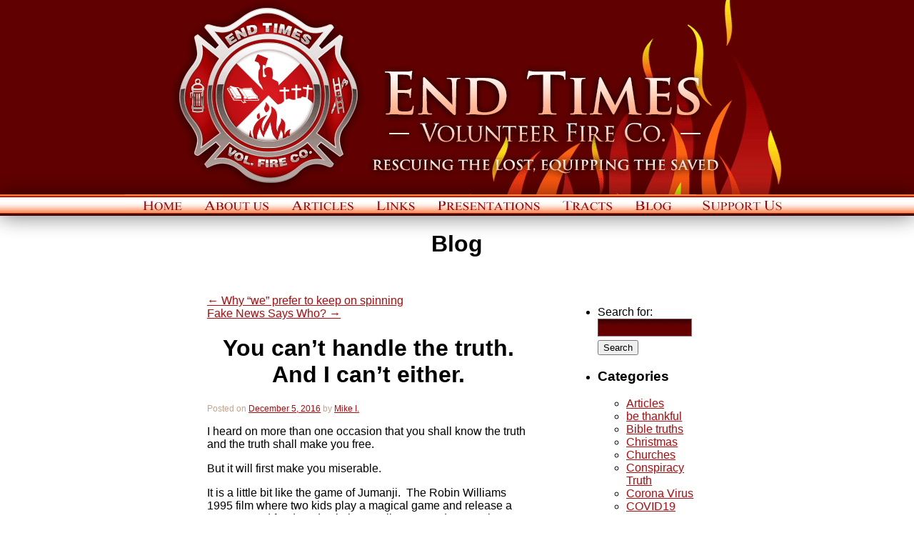

--- FILE ---
content_type: text/html; charset=UTF-8
request_url: http://etvfc.org/wp-blog/2016/12/you-cant-handle-the-truth-and-i-cant-either/
body_size: 31319
content:

<!DOCTYPE html>
<html>
<!--  -->
<head>
<!--<meta http-equiv="Content-Type" content="text/html; charset=iso-8859-1">
-->
<meta http-equiv="Content-Type" content="text/html;charset=utf-8" />
<meta name="Keywords" content="volunteer, baptist, ministry, independent, old time, separated, Hamburg, Buffalo, bible believing, king james version, kjv, tracts, sermons, presentations, God, religion, Jesus christ, articles, power point, fire company"/>
<meta name="Description" content="End Times Volunteer Fire Co. is an organization of  Bible-believing (King James Version) soul-winners, reaching Hamburg, the city of Buffalo and beyond. "/>
<link rel="shortcut icon" href="http://etvfc.org/favicon.jpg" type="image/x-icon"/>
<title>You can&#8217;t handle the truth.  And I can&#8217;t either. | End Times Volunteer Fire Co.</title>
    <link rel="pingback" href="http://etvfc.org/wp-blog/xmlrpc.php" />
<meta name='robots' content='max-image-preview:large' />
<link rel='dns-prefetch' href='//s.w.org' />
<link rel="alternate" type="application/rss+xml" title="End Times Volunteer Fire Co. &raquo; Feed" href="http://etvfc.org/wp-blog/feed/" />
<link rel="alternate" type="application/rss+xml" title="End Times Volunteer Fire Co. &raquo; Comments Feed" href="http://etvfc.org/wp-blog/comments/feed/" />
<link rel="alternate" type="application/rss+xml" title="End Times Volunteer Fire Co. &raquo; You can&#8217;t handle the truth.  And I can&#8217;t either. Comments Feed" href="http://etvfc.org/wp-blog/2016/12/you-cant-handle-the-truth-and-i-cant-either/feed/" />
		<script type="text/javascript">
			window._wpemojiSettings = {"baseUrl":"https:\/\/s.w.org\/images\/core\/emoji\/13.0.1\/72x72\/","ext":".png","svgUrl":"https:\/\/s.w.org\/images\/core\/emoji\/13.0.1\/svg\/","svgExt":".svg","source":{"concatemoji":"http:\/\/etvfc.org\/wp-blog\/wp-includes\/js\/wp-emoji-release.min.js?ver=5.7.14"}};
			!function(e,a,t){var n,r,o,i=a.createElement("canvas"),p=i.getContext&&i.getContext("2d");function s(e,t){var a=String.fromCharCode;p.clearRect(0,0,i.width,i.height),p.fillText(a.apply(this,e),0,0);e=i.toDataURL();return p.clearRect(0,0,i.width,i.height),p.fillText(a.apply(this,t),0,0),e===i.toDataURL()}function c(e){var t=a.createElement("script");t.src=e,t.defer=t.type="text/javascript",a.getElementsByTagName("head")[0].appendChild(t)}for(o=Array("flag","emoji"),t.supports={everything:!0,everythingExceptFlag:!0},r=0;r<o.length;r++)t.supports[o[r]]=function(e){if(!p||!p.fillText)return!1;switch(p.textBaseline="top",p.font="600 32px Arial",e){case"flag":return s([127987,65039,8205,9895,65039],[127987,65039,8203,9895,65039])?!1:!s([55356,56826,55356,56819],[55356,56826,8203,55356,56819])&&!s([55356,57332,56128,56423,56128,56418,56128,56421,56128,56430,56128,56423,56128,56447],[55356,57332,8203,56128,56423,8203,56128,56418,8203,56128,56421,8203,56128,56430,8203,56128,56423,8203,56128,56447]);case"emoji":return!s([55357,56424,8205,55356,57212],[55357,56424,8203,55356,57212])}return!1}(o[r]),t.supports.everything=t.supports.everything&&t.supports[o[r]],"flag"!==o[r]&&(t.supports.everythingExceptFlag=t.supports.everythingExceptFlag&&t.supports[o[r]]);t.supports.everythingExceptFlag=t.supports.everythingExceptFlag&&!t.supports.flag,t.DOMReady=!1,t.readyCallback=function(){t.DOMReady=!0},t.supports.everything||(n=function(){t.readyCallback()},a.addEventListener?(a.addEventListener("DOMContentLoaded",n,!1),e.addEventListener("load",n,!1)):(e.attachEvent("onload",n),a.attachEvent("onreadystatechange",function(){"complete"===a.readyState&&t.readyCallback()})),(n=t.source||{}).concatemoji?c(n.concatemoji):n.wpemoji&&n.twemoji&&(c(n.twemoji),c(n.wpemoji)))}(window,document,window._wpemojiSettings);
		</script>
		<style type="text/css">
img.wp-smiley,
img.emoji {
	display: inline !important;
	border: none !important;
	box-shadow: none !important;
	height: 1em !important;
	width: 1em !important;
	margin: 0 .07em !important;
	vertical-align: -0.1em !important;
	background: none !important;
	padding: 0 !important;
}
</style>
	<link rel='stylesheet' id='wp-block-library-css'  href='http://etvfc.org/wp-blog/wp-includes/css/dist/block-library/style.min.css?ver=5.7.14' type='text/css' media='all' />
<link rel="https://api.w.org/" href="http://etvfc.org/wp-blog/wp-json/" /><link rel="alternate" type="application/json" href="http://etvfc.org/wp-blog/wp-json/wp/v2/posts/793" /><link rel="EditURI" type="application/rsd+xml" title="RSD" href="http://etvfc.org/wp-blog/xmlrpc.php?rsd" />
<meta name="generator" content="WordPress 5.7.14" />
<link rel="canonical" href="http://etvfc.org/wp-blog/2016/12/you-cant-handle-the-truth-and-i-cant-either/" />
<link rel='shortlink' href='http://etvfc.org/wp-blog/?p=793' />
<link rel="alternate" type="application/json+oembed" href="http://etvfc.org/wp-blog/wp-json/oembed/1.0/embed?url=http%3A%2F%2Fetvfc.org%2Fwp-blog%2F2016%2F12%2Fyou-cant-handle-the-truth-and-i-cant-either%2F" />
<link rel="alternate" type="text/xml+oembed" href="http://etvfc.org/wp-blog/wp-json/oembed/1.0/embed?url=http%3A%2F%2Fetvfc.org%2Fwp-blog%2F2016%2F12%2Fyou-cant-handle-the-truth-and-i-cant-either%2F&#038;format=xml" />
<!--
<link rel="stylesheet" type="text/css" media="all" href="" />
-->

<style type="text/css">
   html,body,#main,#page{
      margin:0;
      padding:0;
      height:100%;
      border:none;
   }
body {
	background-color: #fff;
	/*background-image: url(/images/bg.jpg);*/
	background-repeat: repeat-x;
	background-attachment:fixed;
	background-position:top;

}
/*#footer{box-shadow: 0px 0px 30px rgba(0,0,0,.3);-webkit-box-shadow: 0px 0px 30px rgba(0,0,0,.3);}*/
a{transition: color .3s;
-moz-transition: color .3s;
-o-transition: color .3s;
-webkit-transition: color .3s;}
a:link,a:visited {color: #ae0b0d;}
a:hover,a:active {color: orange;}
body,td,th {
    color: #000;
    font-family: Arial, Sans-Serif;
    font-size: 16px;
}
.tract-wrap{display:block;position:relative; width:210px;float: left;height:264px}
.tract-shadow,.tract{display: block;transition: top .3s, opacity .3s;
-moz-transition: top .3s, opacity .3s;
-o-transition: top .3s, opacity .3s;
-webkit-transition: top .3s, opacity .3s;}
.tract-wrap:hover .tract{top: -5px;opacity:1;}
.tract-wrap:hover .tract-shadow{top: 132px;opacity:.5}
.tract-shadow{position: absolute;top: 126px;background: url(/images/tract-shadow.png) no-repeat;width: 210px;height: 71px;}
.tract{opacity:.8;position: absolute;top: 0px;left: 69px;background-image: url(/images/tracts1.png);background-repeat: no-repeat;width: 92px;height: 190px;}
.tract-text{display: block;position: absolute;left: 0;top: 188px;text-align: center;width: 100%;}
/*-----CONTACT FORM INPUT BOXES-----------*/
#inputArea input, #inputArea textarea
{
    font-family: Arial, Sans-Serif;
    font-size: 13px;
	color:#FFF;
    margin-bottom: 5px;
    display: block;
    padding: 4px;
    width: 300px;
	border-bottom: solid 1px #937474;
	border-right: solid 1px #937474;
	border-top: solid 1px #705050;
	border-left: solid 1px #705050;
	background-image: url( /images/input_bg.png );
    background-repeat: repeat-x;
    background-position: top;
	background-color:#640002;
} 
#inputArea input
{
	height:25px;
}
#inputArea textarea
{
	height:120px;
}
div.myButton input {
background:url(/images/send_btn.png) no-repeat;
cursor:pointer;
width: 80px;
height: 30px;
border: none;
}
#after_post {
	color: #C6A28C;
	font-size:9px;
}

.entry-meta {
	color: #C6A28C;
	font-size:12px;

}
.entry-title {
	text-align: center;
}
#fullsize ,#fullpage{
      margin:0;
      padding:0;
      height:100%;
      border:none;
   }
.entry-title a:link,
.entry-title a:visited {
	text-decoration: none;
}
#s {/* This keeps the search inputs in line */
	border-bottom: solid 1px #937474;
	border-right: solid 1px #937474;
	border-top: solid 1px #705050;
	border-left: solid 1px #705050;
	background-image: url( http://etvfc.org/images/input_bg.png );
    background-repeat: repeat-x;
    background-position: top;
	background-color:#640002;
	width: 80%;
	color:#FFF;
	display: block;
	padding: 4px;
	margin-bottom: 5px;
	}
div.myButton input {
background:url(http://etvfc.org/images/search.png) no-repeat;
cursor:pointer;
width: 92px;
height: 22px;
border: none;
}

</style>

<script type="text/javascript">
function MM_swapImgRestore() { //v3.0
  var i,x,a=document.MM_sr; for(i=0;a&&i<a.length&&(x=a[i])&&x.oSrc;i++) x.src=x.oSrc;
}
function MM_preloadImages() { //v3.0
  var d=document; if(d.images){ if(!d.MM_p) d.MM_p=new Array();
    var i,j=d.MM_p.length,a=MM_preloadImages.arguments; for(i=0; i<a.length; i++)
    if (a[i].indexOf("#")!=0){ d.MM_p[j]=new Image; d.MM_p[j++].src=a[i];}}
}

function MM_findObj(n, d) { //v4.01
  var p,i,x;  if(!d) d=document; if((p=n.indexOf("?"))>0&&parent.frames.length) {
    d=parent.frames[n.substring(p+1)].document; n=n.substring(0,p);}
  if(!(x=d[n])&&d.all) x=d.all[n]; for (i=0;!x&&i<d.forms.length;i++) x=d.forms[i][n];
  for(i=0;!x&&d.layers&&i<d.layers.length;i++) x=MM_findObj(n,d.layers[i].document);
  if(!x && d.getElementById) x=d.getElementById(n); return x;
}

function MM_swapImage() { //v3.0
  var i,j=0,x,a=MM_swapImage.arguments; document.MM_sr=new Array; for(i=0;i<(a.length-2);i+=3)
   if ((x=MM_findObj(a[i]))!=null){document.MM_sr[j++]=x; if(!x.oSrc) x.oSrc=x.src; x.src=a[i+2];}
}
</script>
<script>
  (function(i,s,o,g,r,a,m){i['GoogleAnalyticsObject']=r;i[r]=i[r]||function(){
  (i[r].q=i[r].q||[]).push(arguments)},i[r].l=1*new Date();a=s.createElement(o),
  m=s.getElementsByTagName(o)[0];a.async=1;a.src=g;m.parentNode.insertBefore(a,m)
  })(window,document,'script','//www.google-analytics.com/analytics.js','ga');

  ga('create', 'UA-60836421-1', 'auto');
  ga('send', 'pageview');

</script>
</head>
<body onLoad="MM_preloadImages('/images/btn_home_mo.jpg','/images/btn_about_us_mo.jpg','/images/btn_articles_mo.jpg','/images/btn_links_mo.jpg','/images/btn_presentations_mo.jpg','/images/btn_tracts_mo.jpg','/images/btn_blog_mo.jpg','/images/btn_support_mo.jpg')">
<!-- Save for Web Slices (endtimesvfc_template.psd) -->
<table id="main" width="100%"  border="0" cellpadding="0" cellspacing="0">
	<tr>
    	<td>


            <table id="page" width="100%"  align="center" border="0" cellpadding="0" cellspacing="0">
                <tr>
                  		<td valign="top" style="height: 272px;background-color: #610000;">
                        	<table id="header" align="center" border="0" cellpadding="0" cellspacing="0">
                                <tr>
                                    <td>
					<a href="/" style="background:url(/images/header1.png) no-repeat; width:923px; height: 272px; display: block; text-indent: -9999px;margin: 0 auto;">End Times Volunteer Fire Co.</a>     
				    </td>
                                </tr>
                           </table>
                      </td>
                </tr>
                <tr valign="top">
		    <td valign="top" height="30">
			<div style="height: 30px;overflow: hidden;background:url(/images/bar_top.png) repeat-x;box-shadow: 0px 0px 30px rgba(0,0,0,.3);-webkit-box-shadow: 0px 0px 30px rgba(0,0,0,.3);z-index: 4;position: relative;">
			    <table id="buttons" align="center" width="800" border="0" cellpadding="0" cellspacing="0">
				<tr>
				    <td width="98" height="30"><a href="/" onMouseOut="MM_swapImgRestore()" onMouseOver="MM_swapImage('Home','','/images/btn_home_mo.jpg',1)"><img src="/images/btn_home.jpg" alt="Home" name="Home" width="98" height="30" border="0"/></a></td>
				    <td width="121" height="30"><a href="/about" onMouseOut="MM_swapImgRestore()" onMouseOver="MM_swapImage('AboutUs','','/images/btn_about_us_mo.jpg',1)"><img src="/images/btn_about_us.jpg" alt="About Us" name="AboutUs" width="121" height="30" border="0"/></a></td>
				    <td width="118" height="30"><a href="/articles" onMouseOut="MM_swapImgRestore()" onMouseOver="MM_swapImage('Articles','','/images/btn_articles_mo.jpg',1)"><img src="/images/btn_articles.jpg" alt="Articles" name="Articles" width="118" height="30" border="0"/></a></td>
				    <td width="86" height="30"><a href="/links" onMouseOut="MM_swapImgRestore()" onMouseOver="MM_swapImage('Links','','/images/btn_links_mo.jpg',1)"><img src="/images/btn_links.jpg" alt="Links" name="Links" width="86" height="30" border="0"/></a></td>
				    <td width="177" height="30"><a href="/presentations" onMouseOut="MM_swapImgRestore()" onMouseOver="MM_swapImage('Presentations','','/images/btn_presentations_mo.jpg',1)"><img src="/images/btn_presentations.jpg" alt="Presentations" name="Presentations" width="177" height="30" border="0"/></a></td>
				    <td width="99" height="30"><a href="/tracts" onMouseOut="MM_swapImgRestore()" onMouseOver="MM_swapImage('Tracts','','/images/btn_tracts_mo.jpg',1)"><img src="/images/btn_tracts.jpg" alt="Tracts" name="Tracts" width="99" height="30" border="0"/></a></td>
				    <td width="101" height="30"><a href="/wp-blog" onMouseOut="MM_swapImgRestore()" onMouseOver="MM_swapImage('Blog','','/images/btn_blog_mo.jpg',1)"><img src="/images/btn_blog.jpg" alt="Blog" name="Blog" width="101" height="30" border="0"/></a></td>
				    <td width="131" height="30"><a href="/support" onMouseOut="MM_swapImgRestore()" onMouseOver="MM_swapImage('Support','','/images/btn_support_mo.jpg',1)"><img src="/images/btn_support.jpg" alt="Support" name="Support" width="131" height="30" border="0"/></a></td>
				</tr>
			    </table>
			</div>
		    </td>
                </tr>

                <tr>
                	<td valign="top" style="">
			    <div style="background: #fff;position: relative;">
				<div style="box-shadow: 0px 0px 30px rgba(0,0,0,.3);-webkit-box-shadow: 0px 0px 30px rgba(0,0,0,.3);height: 28px;position: absolute;width: 100%;top: -28px;left: 0;"></div>
				<table id="content" align="center" border="0" cellpadding="0" cellspacing="0">
					<tr>
					  <td width="800">


<div align="center"><h1>Blog</h1></div>
<table width="95%" cellspacing="5" cellpadding="25" align="center" border="0">
	<tr>
    	<td valign="top" width="68%" background="http://etvfc.org/images/black_alpha60.png">

		<div id="container">
			<div id="content" role="main">

			

				<div id="nav-above" class="navigation">
					<div class="nav-previous"><a href="http://etvfc.org/wp-blog/2016/12/why-we-prefer-to-keep-on-spinning/" rel="prev"><span class="meta-nav">&larr;</span> Why &#8220;we&#8221; prefer to keep on spinning</a></div>
					<div class="nav-next"><a href="http://etvfc.org/wp-blog/2016/12/fake-news-says-who/" rel="next">Fake News Says Who? <span class="meta-nav">&rarr;</span></a></div>
				</div><!-- #nav-above -->

				<div id="post-793" class="post-793 post type-post status-publish format-standard hentry category-spiritual-warfare">
					<h1 class="entry-title">You can&#8217;t handle the truth.  And I can&#8217;t either.</h1>

					<div class="entry-meta">
						<span class="meta-prep meta-prep-author">Posted on</span> <a href="http://etvfc.org/wp-blog/2016/12/you-cant-handle-the-truth-and-i-cant-either/" title="1:43 pm" rel="bookmark"><span class="entry-date">December 5, 2016</span></a> <span class="meta-sep">by</span> <span class="author vcard"><a class="url fn n" href="http://etvfc.org/wp-blog/author/michaelardo/" title="View all posts by Mike I.">Mike I.</a></span>					</div><!-- .entry-meta -->

					<div class="entry-content">
						<p>I heard on more than one occasion that you shall know the truth and the truth shall make you free.</p>
<p>But it will first make you miserable.</p>
<p>It is a little bit like the game of Jumanji.  The Robin Williams 1995 film where two kids play a magical game and release a man trapped for decades in it as well as many dangers that can only be stopped by finishing the game.  Once you get started, you can&#8217;t stop.</p>
<p>But playing the game will have severe and dire consequences.</p>
<p>So it is best to simply run.  And stop reading.</p>
<p>But we have to find out the ending, don&#8217;t we.  Curiosity killed the cat.  And will make the truth-seeker discouraged and disillusioned.  Like the soldier who went to war and found out he was actually on the enemies team.   His own.  And when he returns and sees all the pro-team propaganda he wants to puke and run.</p>
<p>I am writing this as my own therapy.  Please do not read this.  I can&#8217;t help  you, I can barely help myself.</p>
<p>Whateever the topic the theme is the same.  When it comes to conspiracy truth, here is THE truth.  The real explanations are fairly easy to discover.  The truth is easy to uncover.  The truth will be convincing and eye-opening.</p>
<p>What is the problem?</p>
<p>I have found there are several.  First, it is like a stack of Dominoes.  When one thing falls, everything will fall.  When you see the government has basically lied about everything, you won&#8217;t trust one thing they say.  They can tell you that tomorrow is Tuesday and I will wonder if tomorrow is Friday.  They can say the sky is blue and I will go get my eyes tested.</p>
<p>The only way I would believe that we now live on a spinning ball would be if NASA announced that the world is now flat.</p>
<p>So you will keep discovering new truths you weren&#8217;t aware of.  Was the holocaust real? Are nuclear weapons real? Is it true that they will claim George Soros rigged the election (he owns 15 state&#8217;s voting machines) for Donald Trump and that will be magically discovered just before inauguration and Obama will declare marital law and stay in office?    Do your own research.  I said I am done!</p>
<p>All I know is that in December 2017 Jumanji 2 is coming out and at some point National Treasure 3 will be out.</p>
<p>And the earth is flat.</p>
<p>And 9/11 is an inside job.</p>
<p>And no one died at Sandy Hook.</p>
<p>And no one died at San Bernadino.</p>
<p>And 9/11 was not orchestrated by a caveman on dialysis from a cell phone to coordinate 2 amateur pilots to miraculously maneuver through impossible flight patterns to cause 3 WTC towers to collapse (controlled demolition anyone?) and he is NOT buried at sea.</p>
<p>And Presidents are selected not elected.</p>
<p>And the Simpsons reveals more truth before it happens than CNN programs you to think about what just happened.</p>
<p>And no one died in the Orlando shootings.</p>
<p>Head spinning yet?</p>
<p>Did I tell you the earth was flat?</p>
<p>And we never landed on the moon.  And satellites don&#8217;t exists.  And NASA makes up planets and creates pictures of the universe and planets with CGI special effects and uses their 17 billion annual budget to feed the deception that we are not alone in this world, one big cosmic accident.</p>
<p>Christmas is a pagan holiday.  Santa is the devil in disguise.</p>
<p>Catholicism is paganized Christianity.</p>
<p>Second, like I said the truth is so obvious and available that the simple fact that &#8220;few&#8221; see what you see will lead to instant paranoia and make you think you are crazy.</p>
<p>Look at 9/11.  In Lackawanna NY there was a huge fire hitting a multiple layer building in the Bethlehem steal plant.  It burned for days.  Did it collapse?  Steel buildings do not collapse unless it is controlled demolition and there are charges placed on the columns.  And remember there were 3 buildings in WTC that supposedly 2 planes caused to fall to the ground.  Jet fuel does not melt steel beams!</p>
<p>Flat earth is even more obvious.  You have to instead believe the lies of the devil which appeal to the pride of life and embrace theories and high minded explanations that rule out God.  Einstein&#8217;s theory of relativity is a perfect example.  Other experiments proved the earth is not in motion and that is what real science is.  Real science is testable, and repeatable.  Instead his constant to prove the earth is in motion is simply claiming that you can&#8217;t prove the  earth is in motion.  That is science fiction.</p>
<p>But when you share flat-earth everyone thinks you are nuts so you start to think you must be crazy.</p>
<p>Third, you will have trouble fitting in.  You won&#8217;t be able to enjoy the same patriotism your other church members show.  You won&#8217;t be shaken after the next mass shooting and everyone will think you don&#8217;t care.  To simply suggest that the Holocaust may not have went down like they claim will instantly mean you are a hater.</p>
<p>It won&#8217;t seem fair.</p>
<p>And that is why you will would have your own island in the middle of nowhere if you could.</p>
<p>And why I am blogging instead and running from my critics on Facebook today.</p>
<p>And when you get deeper down the rabbit hole, you will ask yourself, Why oh why didn&#8217;t I take the red pill?</p>
<p>And it is for the same reason I didn&#8217;t.</p>
<p>&nbsp;</p>
<p>&nbsp;</p>
											</div><!-- .entry-content -->


					<div class="entry-utility">
						This entry was posted in <a href="http://etvfc.org/wp-blog/category/spiritual-warfare/" rel="category tag">spiritual warfare</a>. Bookmark the <a href="http://etvfc.org/wp-blog/2016/12/you-cant-handle-the-truth-and-i-cant-either/" title="Permalink to You can&#8217;t handle the truth.  And I can&#8217;t either." rel="bookmark">permalink</a>.											</div><!-- .entry-utility -->
				</div><!-- #post-## -->

				<div id="nav-below" class="navigation">
					<div class="nav-previous"><a href="http://etvfc.org/wp-blog/2016/12/why-we-prefer-to-keep-on-spinning/" rel="prev"><span class="meta-nav">&larr;</span> Why &#8220;we&#8221; prefer to keep on spinning</a></div>
					<div class="nav-next"><a href="http://etvfc.org/wp-blog/2016/12/fake-news-says-who/" rel="next">Fake News Says Who? <span class="meta-nav">&rarr;</span></a></div>
				</div><!-- #nav-below -->

				
			<div id="comments">




	<div id="respond" class="comment-respond">
		<h3 id="reply-title" class="comment-reply-title">Leave a Reply <small><a rel="nofollow" id="cancel-comment-reply-link" href="/wp-blog/2016/12/you-cant-handle-the-truth-and-i-cant-either/#respond" style="display:none;">Cancel reply</a></small></h3><form action="http://etvfc.org/wp-blog/wp-comments-post.php" method="post" id="commentform" class="comment-form"><p class="comment-notes"><span id="email-notes">Your email address will not be published.</span> Required fields are marked <span class="required">*</span></p><p class="comment-form-comment"><label for="comment">Comment</label> <textarea id="comment" name="comment" cols="45" rows="8" maxlength="65525" required="required"></textarea></p><p class="comment-form-author"><label for="author">Name <span class="required">*</span></label> <input id="author" name="author" type="text" value="" size="30" maxlength="245" required='required' /></p>
<p class="comment-form-email"><label for="email">Email <span class="required">*</span></label> <input id="email" name="email" type="text" value="" size="30" maxlength="100" aria-describedby="email-notes" required='required' /></p>
<p class="comment-form-url"><label for="url">Website</label> <input id="url" name="url" type="text" value="" size="30" maxlength="200" /></p>
<p class="comment-form-cookies-consent"><input id="wp-comment-cookies-consent" name="wp-comment-cookies-consent" type="checkbox" value="yes" /> <label for="wp-comment-cookies-consent">Save my name, email, and website in this browser for the next time I comment.</label></p>
<p class="form-submit"><input name="submit" type="submit" id="submit" class="submit" value="Post Comment" /> <input type='hidden' name='comment_post_ID' value='793' id='comment_post_ID' />
<input type='hidden' name='comment_parent' id='comment_parent' value='0' />
</p><p style="display: none;"><input type="hidden" id="akismet_comment_nonce" name="akismet_comment_nonce" value="1edbfdbc68" /></p><p style="display: none;"><input type="hidden" id="ak_js" name="ak_js" value="213"/></p></form>	</div><!-- #respond -->
	
</div><!-- #comments -->


			</div><!-- #content -->
		</div><!-- #container -->

		</td>
        <td valign="top" width="32%" background="http://etvfc.org/images/black_alpha60.png">
        
		<div id="primary" class="widget-area" role="complementary">
			<ul class="xoxo">

<li id="search-2" class="widget-container widget_search"><form role="search" method="get" id="searchform" class="searchform" action="http://etvfc.org/wp-blog/">
				<div>
					<label class="screen-reader-text" for="s">Search for:</label>
					<input type="text" value="" name="s" id="s" />
					<input type="submit" id="searchsubmit" value="Search" />
				</div>
			</form></li><li id="categories-2" class="widget-container widget_categories"><h3 class="widget-title">Categories</h3>
			<ul>
					<li class="cat-item cat-item-5"><a href="http://etvfc.org/wp-blog/category/articles/">Articles</a>
</li>
	<li class="cat-item cat-item-20"><a href="http://etvfc.org/wp-blog/category/be-thankful/">be thankful</a>
</li>
	<li class="cat-item cat-item-22"><a href="http://etvfc.org/wp-blog/category/bible-truths/">Bible truths</a>
</li>
	<li class="cat-item cat-item-32"><a href="http://etvfc.org/wp-blog/category/christmas/">Christmas</a>
</li>
	<li class="cat-item cat-item-12"><a href="http://etvfc.org/wp-blog/category/churches/">Churches</a>
</li>
	<li class="cat-item cat-item-45"><a href="http://etvfc.org/wp-blog/category/conspiracy-truth/">Conspiracy Truth</a>
</li>
	<li class="cat-item cat-item-40"><a href="http://etvfc.org/wp-blog/category/corona-virus/">Corona Virus</a>
</li>
	<li class="cat-item cat-item-46"><a href="http://etvfc.org/wp-blog/category/covid19/">COVID19</a>
</li>
	<li class="cat-item cat-item-29"><a href="http://etvfc.org/wp-blog/category/creation/">Creation</a>
</li>
	<li class="cat-item cat-item-24"><a href="http://etvfc.org/wp-blog/category/discipleship/">discipleship</a>
</li>
	<li class="cat-item cat-item-15"><a href="http://etvfc.org/wp-blog/category/encouragement/">Encouragement</a>
</li>
	<li class="cat-item cat-item-37"><a href="http://etvfc.org/wp-blog/category/end-times/">End times</a>
</li>
	<li class="cat-item cat-item-8"><a href="http://etvfc.org/wp-blog/category/etvfc-2/">ETVFC</a>
</li>
	<li class="cat-item cat-item-30"><a href="http://etvfc.org/wp-blog/category/flat-earth/">Flat Earth</a>
</li>
	<li class="cat-item cat-item-39"><a href="http://etvfc.org/wp-blog/category/hell/">HELL</a>
</li>
	<li class="cat-item cat-item-35"><a href="http://etvfc.org/wp-blog/category/ihcc/">IHCC</a>
</li>
	<li class="cat-item cat-item-34"><a href="http://etvfc.org/wp-blog/category/jesus/">JESUS !</a>
</li>
	<li class="cat-item cat-item-28"><a href="http://etvfc.org/wp-blog/category/jesus-is-coming/">Jesus is coming!</a>
</li>
	<li class="cat-item cat-item-9"><a href="http://etvfc.org/wp-blog/category/jesus-is-not-a-flu-shot/">Jesus is not a flu shot</a>
</li>
	<li class="cat-item cat-item-11"><a href="http://etvfc.org/wp-blog/category/keep-america-from-hell-2/">keep america from hell</a>
</li>
	<li class="cat-item cat-item-36"><a href="http://etvfc.org/wp-blog/category/king-james-bible/">King James Bible</a>
</li>
	<li class="cat-item cat-item-31"><a href="http://etvfc.org/wp-blog/category/marriage/">marriage</a>
</li>
	<li class="cat-item cat-item-1"><a href="http://etvfc.org/wp-blog/category/miscellaneous/">Miscellaneous</a>
</li>
	<li class="cat-item cat-item-33"><a href="http://etvfc.org/wp-blog/category/my-facebook-nuggets/">MY FACEBOOK NUGGETS</a>
</li>
	<li class="cat-item cat-item-17"><a href="http://etvfc.org/wp-blog/category/porn-or-addiction-freedom/">Porn or Addiction freedom</a>
</li>
	<li class="cat-item cat-item-27"><a href="http://etvfc.org/wp-blog/category/prayer/">prayer</a>
</li>
	<li class="cat-item cat-item-18"><a href="http://etvfc.org/wp-blog/category/proverbs-1722/">Proverbs 17:22</a>
</li>
	<li class="cat-item cat-item-43"><a href="http://etvfc.org/wp-blog/category/recovery/">Recovery</a>
</li>
	<li class="cat-item cat-item-23"><a href="http://etvfc.org/wp-blog/category/religion-and-politics/">Religion and politics</a>
</li>
	<li class="cat-item cat-item-41"><a href="http://etvfc.org/wp-blog/category/repentance/">Repentance</a>
</li>
	<li class="cat-item cat-item-38"><a href="http://etvfc.org/wp-blog/category/sanctification/">Sanctification</a>
</li>
	<li class="cat-item cat-item-44"><a href="http://etvfc.org/wp-blog/category/sex-addiction/">Sex Addiction</a>
</li>
	<li class="cat-item cat-item-25"><a href="http://etvfc.org/wp-blog/category/spiritual-warfare/">spiritual warfare</a>
</li>
	<li class="cat-item cat-item-21"><a href="http://etvfc.org/wp-blog/category/testimony/">Testimony</a>
</li>
	<li class="cat-item cat-item-13"><a href="http://etvfc.org/wp-blog/category/what-must-i-do-to-be-saved/">What must I do to be saved?</a>
</li>
	<li class="cat-item cat-item-16"><a href="http://etvfc.org/wp-blog/category/who-god-is/">Who God is</a>
</li>
	<li class="cat-item cat-item-14"><a href="http://etvfc.org/wp-blog/category/witnessing-tips/">Witnessing Tips</a>
</li>
			</ul>

			</li>			</ul>
		</div><!-- #primary .widget-area -->

        
        </td>
    </tr>
</table>




</td>
                                </tr>
                        </table>
                    </td>
                </tr>
                <tr>
                	<td valign="bottom">
			    <div style="box-shadow: 0px 0px 30px rgba(0,0,0,.3);-webkit-box-shadow: 0px 0px 30px rgba(0,0,0,.3);position:relative;">
				<table id="footer" width="100% "align="center" border="0" cellpadding="0" cellspacing="0">
				    <tr>
					<td background="http://etvfc.org/images/bar_bottom.png" width="100%" height="31" >&nbsp;</td>
				    </tr>

				    <tr>
					<td width="100%" height="59"  bgcolor="#1B0000">
					    <table align="center" border="0" cellpadding="0" cellspacing="0">
						<tr>
						    <td>
							<font size="-3" color="#F49A5E">&copy; 2026 End Times Volunteer Fire Co. <a href="http://nyintelligentdesign.com" title="Web design and photography near Buffalo, NY" target="_blank">Web Design</a></font>
						    </td>
						</tr>
					    </table>
					</td>
				    </tr>
				</table>
			    </div>
                    </td>
                </tr>
            </table>
		</td>
	</tr>
</table>
<!-- End Save for Web Slices -->
<script type='text/javascript' src='http://etvfc.org/wp-blog/wp-includes/js/comment-reply.min.js?ver=5.7.14' id='comment-reply-js'></script>
<script type='text/javascript' src='http://etvfc.org/wp-blog/wp-includes/js/wp-embed.min.js?ver=5.7.14' id='wp-embed-js'></script>
<script async="async" type='text/javascript' src='http://etvfc.org/wp-blog/wp-content/plugins/akismet/_inc/form.js?ver=4.0.2' id='akismet-form-js'></script>

</body>
</html>
